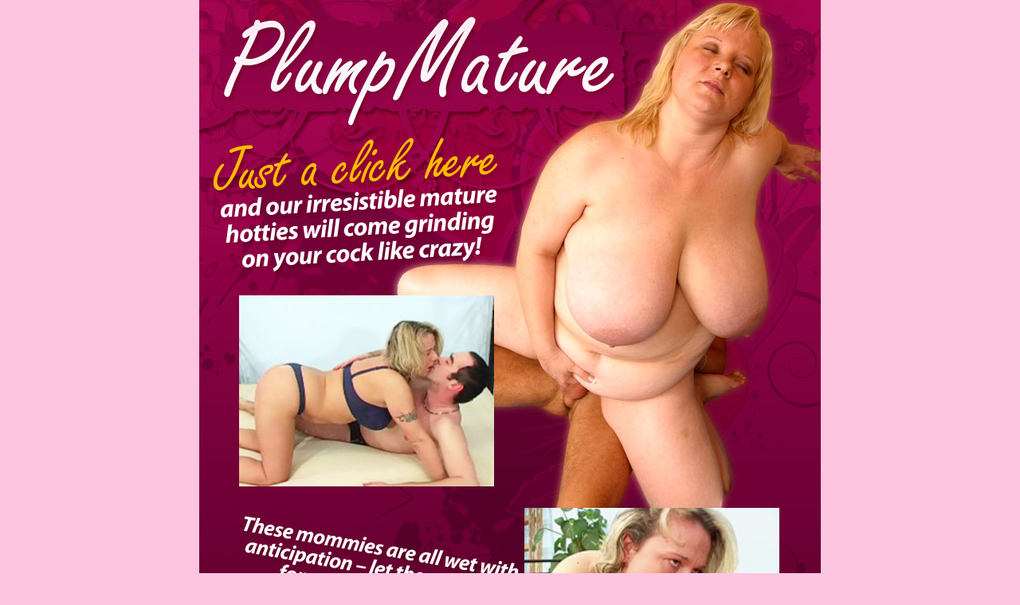

--- FILE ---
content_type: text/html
request_url: http://fpfreegals.com/movies/pm/three/2/index.html?id=2102768
body_size: 1255
content:
 
<html>
<head>
<title>Mature plumpers, chubby mature porn, fat matures, BBW matures, plump mature porn galleries</title>
<meta name="keywords" content="mature plumpers, mature porn, BBW mature, chubby mature, chubby oldie, fat mature, fat old, big matures, mature women, mature sex, older women, fetish, plumpers, big babes, granny sex" >
<meta name="description" content="Free chubby mature porn movie galleries" >
<meta name="robots" content="index, follow" >
<meta name="revisit-after" content="7 days" >
<style type="text/css">
<!--
body {
	background-color: #FEC5E0;
}
img {border:0;}
-->
</style>
<script type="text/javascript">

var _gaq = _gaq || []; 
_gaq.push(['_setAccount', 'UA-19017296-34']); 
_gaq.push(['_trackPageview']); 

(function() { 
var ga = document.createElement('script'); ga.type = 'text/javascript'; ga.async = true; 
ga.src = ('https:' == document.location.protocol ? 'https://ssl' : 'http://www') + '.google-analytics.com/ga.js'; 
var s = document.getElementsByTagName('script')[0]; s.parentNode.insertBefore(ga, s); 
})(); 


</script>
</head> 
<body leftmargin="0" topmargin="0" marginwidth="0" marginheight="0">
<div align="center">
  <!-- ImageReady Slices (plumpm_mov.psd) -->
  <table id="Table_01" width="781" height="1293" border="0" cellpadding="0" cellspacing="0">
    <tr>
      <td colspan="2">
        <img src="../images/plumpm_mov_01.jpg" width="260" height="152" alt=""></td>
	    <td colspan="3">
		    <img src="../images/plumpm_mov_02.jpg" width="260" height="152" alt=""></td>
	    <td colspan="3">
		    <img src="../images/plumpm_mov_03.jpg" width="260" height="152" alt=""></td>
	    <td>
		    <img src="../images/spacer.gif" width="1" height="152" alt=""></td>
	  </tr>
    <tr>
      <td colspan="4">
        <a href="http://plumpmature.com/index.html?id=2102768&p=19&pp=/movies/pm/three/2/index.html"><img src="../images/plumpm_mov_04.gif" width="408" height="219" alt="mature bbw porn" border=0></a></td>
	    <td colspan="2" rowspan="2">
		    <img src="../images/plumpm_mov_05.jpg" width="186" height="243" alt=""></td>
	    <td colspan="2" rowspan="2">
		    <img src="../images/plumpm_mov_06.jpg" width="186" height="243" alt=""></td>
	    <td>
		    <img src="../images/spacer.gif" width="1" height="219" alt=""></td>
	  </tr>
    <tr>
      <td rowspan="2">
        <img src="../images/plumpm_mov_07.jpg" width="50" height="240" alt=""></td>
	    <td width="320" height="240" colspan="2" rowspan="2"><a href="1.wmv"><img src="1.jpg" width="320" height="240" alt="plumpmature"></a></td>
	    <td rowspan="2">
		    <img src="../images/plumpm_mov_09.jpg" width="38" height="240" alt=""></td>
	    <td>
		    <img src="../images/spacer.gif" width="1" height="24" alt=""></td>
	  </tr>
    <tr>
      <td colspan="2" rowspan="2">
        <img src="../images/plumpm_mov_10.jpg" width="186" height="243" alt=""></td>
	    <td colspan="2" rowspan="2">
		    <img src="../images/plumpm_mov_11.jpg" width="186" height="243" alt=""></td>
	    <td>
		    <img src="../images/spacer.gif" width="1" height="216" alt=""></td>
	  </tr>
    <tr>
      <td colspan="4" rowspan="3">
        <a href="http://plumpmature.com/index.html?id=2102768&p=19&pp=/movies/pm/three/2/index.html"> <img src="../images/plumpm_mov_12.jpg" width="408" height="303" alt="mature plumper"></a></td>
	    <td>
		    <img src="../images/spacer.gif" width="1" height="27" alt=""></td>
	  </tr>
    <tr>
      <td colspan="3"><a href="2.wmv"><img src="2.jpg" width="320" height="240" alt="chubby mature"></a></td>
	    <td rowspan="3">
		    <img src="../images/plumpm_mov_14.jpg" width="52" height="516" alt=""></td>
	    <td>
		    <img src="../images/spacer.gif" width="1" height="240" alt=""></td>
	  </tr>
    <tr>
      <td colspan="3">
        <img src="../images/plumpm_mov_15.jpg" width="320" height="36" alt=""></td>
	    <td>
		    <img src="../images/spacer.gif" width="1" height="36" alt=""></td>
	  </tr>
    <tr>
      <td>
        <img src="../images/plumpm_mov_16.jpg" width="50" height="240" alt=""></td>
	    <td colspan="2"><a href="3.wmv"><img src="3.jpg" width="320" height="240" alt="plump mature"></a></td>
	    <td>
		    <img src="../images/plumpm_mov_18.jpg" width="38" height="240" alt=""></td>
	    <td colspan="3"><a href="4.wmv"><img src="4.jpg" width="320" height="240" alt="mature plumper"></a></td>
	    <td>
		    <img src="../images/spacer.gif" width="1" height="240" alt=""></td>
	  </tr>
    <tr>
      <td colspan="8">
        <a href="http://plumpmature.com/index.html?id=2102768&p=19&pp=/movies/pm/three/2/index.html"> <img src="../images/plumpm_mov_20.jpg" width="780" height="138" alt="chubby mature"></a></td>
	    <td>
		    <img src="../images/spacer.gif" width="1" height="138" alt=""></td>
	  </tr>
    <tr>
      <td>
        <img src="../images/spacer.gif" width="50" height="1" alt=""></td>
	    <td>
		    <img src="../images/spacer.gif" width="210" height="1" alt=""></td>
	    <td>
		    <img src="../images/spacer.gif" width="110" height="1" alt=""></td>
	    <td>
		    <img src="../images/spacer.gif" width="38" height="1" alt=""></td>
	    <td>
		    <img src="../images/spacer.gif" width="112" height="1" alt=""></td>
	    <td>
		    <img src="../images/spacer.gif" width="74" height="1" alt=""></td>
	    <td>
		    <img src="../images/spacer.gif" width="134" height="1" alt=""></td>
	    <td>
		    <img src="../images/spacer.gif" width="52" height="1" alt=""></td>
	    <td></td>
	  </tr>
  </table>
  <br>
  <br>
  <!-- End ImageReady Slices -->
</div>
</body>
</html>
